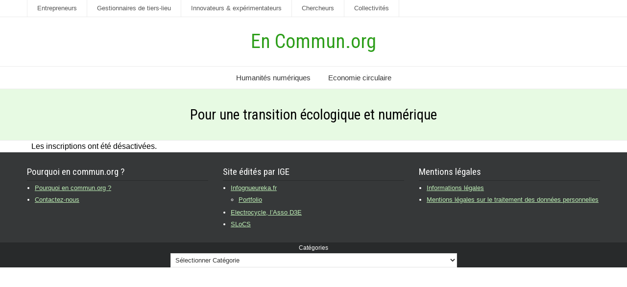

--- FILE ---
content_type: text/html; charset=UTF-8
request_url: http://encommun.org/wp-signup.php?new=entreprendre
body_size: 9938
content:
<!DOCTYPE html>
<!--[if IE 7]>
<html class="ie ie7" lang="fr-FR">
<![endif]-->
<!--[if IE 8]>
<html class="ie ie8" lang="fr-FR">
<![endif]-->
<!--[if !(IE 7) | !(IE 8)  ]><!-->
<html lang="fr-FR">
<!--<![endif]-->
<head>
  <meta charset="UTF-8" /> 
  <meta name="viewport" content="width=device-width" />  
  <link rel="pingback" href="http://encommun.org/xmlrpc.php">  
  <!--[if lt IE 9]>
	<script src="http://encommun.org/wp-content/themes/seasun/js/html5.js"></script>
	<![endif]-->
<title>En Commun.org &#8211; Pour une transition écologique et numérique</title>
<style type='text/css'></style><meta name='robots' content='max-image-preview:large, noindex, follow' />
	<style>img:is([sizes="auto" i], [sizes^="auto," i]) { contain-intrinsic-size: 3000px 1500px }</style>
	<link rel='dns-prefetch' href='//fonts.googleapis.com' />
<link rel="alternate" type="application/rss+xml" title="En Commun.org &raquo; Flux" href="https://encommun.org/feed/" />
<link rel="alternate" type="application/rss+xml" title="En Commun.org &raquo; Flux des commentaires" href="https://encommun.org/comments/feed/" />
<script type="text/javascript">
/* <![CDATA[ */
window._wpemojiSettings = {"baseUrl":"https:\/\/s.w.org\/images\/core\/emoji\/16.0.1\/72x72\/","ext":".png","svgUrl":"https:\/\/s.w.org\/images\/core\/emoji\/16.0.1\/svg\/","svgExt":".svg","source":{"concatemoji":"http:\/\/encommun.org\/wp-includes\/js\/wp-emoji-release.min.js?ver=6.8.3"}};
/*! This file is auto-generated */
!function(s,n){var o,i,e;function c(e){try{var t={supportTests:e,timestamp:(new Date).valueOf()};sessionStorage.setItem(o,JSON.stringify(t))}catch(e){}}function p(e,t,n){e.clearRect(0,0,e.canvas.width,e.canvas.height),e.fillText(t,0,0);var t=new Uint32Array(e.getImageData(0,0,e.canvas.width,e.canvas.height).data),a=(e.clearRect(0,0,e.canvas.width,e.canvas.height),e.fillText(n,0,0),new Uint32Array(e.getImageData(0,0,e.canvas.width,e.canvas.height).data));return t.every(function(e,t){return e===a[t]})}function u(e,t){e.clearRect(0,0,e.canvas.width,e.canvas.height),e.fillText(t,0,0);for(var n=e.getImageData(16,16,1,1),a=0;a<n.data.length;a++)if(0!==n.data[a])return!1;return!0}function f(e,t,n,a){switch(t){case"flag":return n(e,"\ud83c\udff3\ufe0f\u200d\u26a7\ufe0f","\ud83c\udff3\ufe0f\u200b\u26a7\ufe0f")?!1:!n(e,"\ud83c\udde8\ud83c\uddf6","\ud83c\udde8\u200b\ud83c\uddf6")&&!n(e,"\ud83c\udff4\udb40\udc67\udb40\udc62\udb40\udc65\udb40\udc6e\udb40\udc67\udb40\udc7f","\ud83c\udff4\u200b\udb40\udc67\u200b\udb40\udc62\u200b\udb40\udc65\u200b\udb40\udc6e\u200b\udb40\udc67\u200b\udb40\udc7f");case"emoji":return!a(e,"\ud83e\udedf")}return!1}function g(e,t,n,a){var r="undefined"!=typeof WorkerGlobalScope&&self instanceof WorkerGlobalScope?new OffscreenCanvas(300,150):s.createElement("canvas"),o=r.getContext("2d",{willReadFrequently:!0}),i=(o.textBaseline="top",o.font="600 32px Arial",{});return e.forEach(function(e){i[e]=t(o,e,n,a)}),i}function t(e){var t=s.createElement("script");t.src=e,t.defer=!0,s.head.appendChild(t)}"undefined"!=typeof Promise&&(o="wpEmojiSettingsSupports",i=["flag","emoji"],n.supports={everything:!0,everythingExceptFlag:!0},e=new Promise(function(e){s.addEventListener("DOMContentLoaded",e,{once:!0})}),new Promise(function(t){var n=function(){try{var e=JSON.parse(sessionStorage.getItem(o));if("object"==typeof e&&"number"==typeof e.timestamp&&(new Date).valueOf()<e.timestamp+604800&&"object"==typeof e.supportTests)return e.supportTests}catch(e){}return null}();if(!n){if("undefined"!=typeof Worker&&"undefined"!=typeof OffscreenCanvas&&"undefined"!=typeof URL&&URL.createObjectURL&&"undefined"!=typeof Blob)try{var e="postMessage("+g.toString()+"("+[JSON.stringify(i),f.toString(),p.toString(),u.toString()].join(",")+"));",a=new Blob([e],{type:"text/javascript"}),r=new Worker(URL.createObjectURL(a),{name:"wpTestEmojiSupports"});return void(r.onmessage=function(e){c(n=e.data),r.terminate(),t(n)})}catch(e){}c(n=g(i,f,p,u))}t(n)}).then(function(e){for(var t in e)n.supports[t]=e[t],n.supports.everything=n.supports.everything&&n.supports[t],"flag"!==t&&(n.supports.everythingExceptFlag=n.supports.everythingExceptFlag&&n.supports[t]);n.supports.everythingExceptFlag=n.supports.everythingExceptFlag&&!n.supports.flag,n.DOMReady=!1,n.readyCallback=function(){n.DOMReady=!0}}).then(function(){return e}).then(function(){var e;n.supports.everything||(n.readyCallback(),(e=n.source||{}).concatemoji?t(e.concatemoji):e.wpemoji&&e.twemoji&&(t(e.twemoji),t(e.wpemoji)))}))}((window,document),window._wpemojiSettings);
/* ]]> */
</script>
<style id='wp-emoji-styles-inline-css' type='text/css'>

	img.wp-smiley, img.emoji {
		display: inline !important;
		border: none !important;
		box-shadow: none !important;
		height: 1em !important;
		width: 1em !important;
		margin: 0 0.07em !important;
		vertical-align: -0.1em !important;
		background: none !important;
		padding: 0 !important;
	}
</style>
<link rel='stylesheet' id='wp-block-library-css' href='http://encommun.org/wp-includes/css/dist/block-library/style.min.css?ver=6.8.3' type='text/css' media='all' />
<style id='classic-theme-styles-inline-css' type='text/css'>
/*! This file is auto-generated */
.wp-block-button__link{color:#fff;background-color:#32373c;border-radius:9999px;box-shadow:none;text-decoration:none;padding:calc(.667em + 2px) calc(1.333em + 2px);font-size:1.125em}.wp-block-file__button{background:#32373c;color:#fff;text-decoration:none}
</style>
<style id='global-styles-inline-css' type='text/css'>
:root{--wp--preset--aspect-ratio--square: 1;--wp--preset--aspect-ratio--4-3: 4/3;--wp--preset--aspect-ratio--3-4: 3/4;--wp--preset--aspect-ratio--3-2: 3/2;--wp--preset--aspect-ratio--2-3: 2/3;--wp--preset--aspect-ratio--16-9: 16/9;--wp--preset--aspect-ratio--9-16: 9/16;--wp--preset--color--black: #000000;--wp--preset--color--cyan-bluish-gray: #abb8c3;--wp--preset--color--white: #ffffff;--wp--preset--color--pale-pink: #f78da7;--wp--preset--color--vivid-red: #cf2e2e;--wp--preset--color--luminous-vivid-orange: #ff6900;--wp--preset--color--luminous-vivid-amber: #fcb900;--wp--preset--color--light-green-cyan: #7bdcb5;--wp--preset--color--vivid-green-cyan: #00d084;--wp--preset--color--pale-cyan-blue: #8ed1fc;--wp--preset--color--vivid-cyan-blue: #0693e3;--wp--preset--color--vivid-purple: #9b51e0;--wp--preset--gradient--vivid-cyan-blue-to-vivid-purple: linear-gradient(135deg,rgba(6,147,227,1) 0%,rgb(155,81,224) 100%);--wp--preset--gradient--light-green-cyan-to-vivid-green-cyan: linear-gradient(135deg,rgb(122,220,180) 0%,rgb(0,208,130) 100%);--wp--preset--gradient--luminous-vivid-amber-to-luminous-vivid-orange: linear-gradient(135deg,rgba(252,185,0,1) 0%,rgba(255,105,0,1) 100%);--wp--preset--gradient--luminous-vivid-orange-to-vivid-red: linear-gradient(135deg,rgba(255,105,0,1) 0%,rgb(207,46,46) 100%);--wp--preset--gradient--very-light-gray-to-cyan-bluish-gray: linear-gradient(135deg,rgb(238,238,238) 0%,rgb(169,184,195) 100%);--wp--preset--gradient--cool-to-warm-spectrum: linear-gradient(135deg,rgb(74,234,220) 0%,rgb(151,120,209) 20%,rgb(207,42,186) 40%,rgb(238,44,130) 60%,rgb(251,105,98) 80%,rgb(254,248,76) 100%);--wp--preset--gradient--blush-light-purple: linear-gradient(135deg,rgb(255,206,236) 0%,rgb(152,150,240) 100%);--wp--preset--gradient--blush-bordeaux: linear-gradient(135deg,rgb(254,205,165) 0%,rgb(254,45,45) 50%,rgb(107,0,62) 100%);--wp--preset--gradient--luminous-dusk: linear-gradient(135deg,rgb(255,203,112) 0%,rgb(199,81,192) 50%,rgb(65,88,208) 100%);--wp--preset--gradient--pale-ocean: linear-gradient(135deg,rgb(255,245,203) 0%,rgb(182,227,212) 50%,rgb(51,167,181) 100%);--wp--preset--gradient--electric-grass: linear-gradient(135deg,rgb(202,248,128) 0%,rgb(113,206,126) 100%);--wp--preset--gradient--midnight: linear-gradient(135deg,rgb(2,3,129) 0%,rgb(40,116,252) 100%);--wp--preset--font-size--small: 13px;--wp--preset--font-size--medium: 20px;--wp--preset--font-size--large: 36px;--wp--preset--font-size--x-large: 42px;--wp--preset--spacing--20: 0.44rem;--wp--preset--spacing--30: 0.67rem;--wp--preset--spacing--40: 1rem;--wp--preset--spacing--50: 1.5rem;--wp--preset--spacing--60: 2.25rem;--wp--preset--spacing--70: 3.38rem;--wp--preset--spacing--80: 5.06rem;--wp--preset--shadow--natural: 6px 6px 9px rgba(0, 0, 0, 0.2);--wp--preset--shadow--deep: 12px 12px 50px rgba(0, 0, 0, 0.4);--wp--preset--shadow--sharp: 6px 6px 0px rgba(0, 0, 0, 0.2);--wp--preset--shadow--outlined: 6px 6px 0px -3px rgba(255, 255, 255, 1), 6px 6px rgba(0, 0, 0, 1);--wp--preset--shadow--crisp: 6px 6px 0px rgba(0, 0, 0, 1);}:where(.is-layout-flex){gap: 0.5em;}:where(.is-layout-grid){gap: 0.5em;}body .is-layout-flex{display: flex;}.is-layout-flex{flex-wrap: wrap;align-items: center;}.is-layout-flex > :is(*, div){margin: 0;}body .is-layout-grid{display: grid;}.is-layout-grid > :is(*, div){margin: 0;}:where(.wp-block-columns.is-layout-flex){gap: 2em;}:where(.wp-block-columns.is-layout-grid){gap: 2em;}:where(.wp-block-post-template.is-layout-flex){gap: 1.25em;}:where(.wp-block-post-template.is-layout-grid){gap: 1.25em;}.has-black-color{color: var(--wp--preset--color--black) !important;}.has-cyan-bluish-gray-color{color: var(--wp--preset--color--cyan-bluish-gray) !important;}.has-white-color{color: var(--wp--preset--color--white) !important;}.has-pale-pink-color{color: var(--wp--preset--color--pale-pink) !important;}.has-vivid-red-color{color: var(--wp--preset--color--vivid-red) !important;}.has-luminous-vivid-orange-color{color: var(--wp--preset--color--luminous-vivid-orange) !important;}.has-luminous-vivid-amber-color{color: var(--wp--preset--color--luminous-vivid-amber) !important;}.has-light-green-cyan-color{color: var(--wp--preset--color--light-green-cyan) !important;}.has-vivid-green-cyan-color{color: var(--wp--preset--color--vivid-green-cyan) !important;}.has-pale-cyan-blue-color{color: var(--wp--preset--color--pale-cyan-blue) !important;}.has-vivid-cyan-blue-color{color: var(--wp--preset--color--vivid-cyan-blue) !important;}.has-vivid-purple-color{color: var(--wp--preset--color--vivid-purple) !important;}.has-black-background-color{background-color: var(--wp--preset--color--black) !important;}.has-cyan-bluish-gray-background-color{background-color: var(--wp--preset--color--cyan-bluish-gray) !important;}.has-white-background-color{background-color: var(--wp--preset--color--white) !important;}.has-pale-pink-background-color{background-color: var(--wp--preset--color--pale-pink) !important;}.has-vivid-red-background-color{background-color: var(--wp--preset--color--vivid-red) !important;}.has-luminous-vivid-orange-background-color{background-color: var(--wp--preset--color--luminous-vivid-orange) !important;}.has-luminous-vivid-amber-background-color{background-color: var(--wp--preset--color--luminous-vivid-amber) !important;}.has-light-green-cyan-background-color{background-color: var(--wp--preset--color--light-green-cyan) !important;}.has-vivid-green-cyan-background-color{background-color: var(--wp--preset--color--vivid-green-cyan) !important;}.has-pale-cyan-blue-background-color{background-color: var(--wp--preset--color--pale-cyan-blue) !important;}.has-vivid-cyan-blue-background-color{background-color: var(--wp--preset--color--vivid-cyan-blue) !important;}.has-vivid-purple-background-color{background-color: var(--wp--preset--color--vivid-purple) !important;}.has-black-border-color{border-color: var(--wp--preset--color--black) !important;}.has-cyan-bluish-gray-border-color{border-color: var(--wp--preset--color--cyan-bluish-gray) !important;}.has-white-border-color{border-color: var(--wp--preset--color--white) !important;}.has-pale-pink-border-color{border-color: var(--wp--preset--color--pale-pink) !important;}.has-vivid-red-border-color{border-color: var(--wp--preset--color--vivid-red) !important;}.has-luminous-vivid-orange-border-color{border-color: var(--wp--preset--color--luminous-vivid-orange) !important;}.has-luminous-vivid-amber-border-color{border-color: var(--wp--preset--color--luminous-vivid-amber) !important;}.has-light-green-cyan-border-color{border-color: var(--wp--preset--color--light-green-cyan) !important;}.has-vivid-green-cyan-border-color{border-color: var(--wp--preset--color--vivid-green-cyan) !important;}.has-pale-cyan-blue-border-color{border-color: var(--wp--preset--color--pale-cyan-blue) !important;}.has-vivid-cyan-blue-border-color{border-color: var(--wp--preset--color--vivid-cyan-blue) !important;}.has-vivid-purple-border-color{border-color: var(--wp--preset--color--vivid-purple) !important;}.has-vivid-cyan-blue-to-vivid-purple-gradient-background{background: var(--wp--preset--gradient--vivid-cyan-blue-to-vivid-purple) !important;}.has-light-green-cyan-to-vivid-green-cyan-gradient-background{background: var(--wp--preset--gradient--light-green-cyan-to-vivid-green-cyan) !important;}.has-luminous-vivid-amber-to-luminous-vivid-orange-gradient-background{background: var(--wp--preset--gradient--luminous-vivid-amber-to-luminous-vivid-orange) !important;}.has-luminous-vivid-orange-to-vivid-red-gradient-background{background: var(--wp--preset--gradient--luminous-vivid-orange-to-vivid-red) !important;}.has-very-light-gray-to-cyan-bluish-gray-gradient-background{background: var(--wp--preset--gradient--very-light-gray-to-cyan-bluish-gray) !important;}.has-cool-to-warm-spectrum-gradient-background{background: var(--wp--preset--gradient--cool-to-warm-spectrum) !important;}.has-blush-light-purple-gradient-background{background: var(--wp--preset--gradient--blush-light-purple) !important;}.has-blush-bordeaux-gradient-background{background: var(--wp--preset--gradient--blush-bordeaux) !important;}.has-luminous-dusk-gradient-background{background: var(--wp--preset--gradient--luminous-dusk) !important;}.has-pale-ocean-gradient-background{background: var(--wp--preset--gradient--pale-ocean) !important;}.has-electric-grass-gradient-background{background: var(--wp--preset--gradient--electric-grass) !important;}.has-midnight-gradient-background{background: var(--wp--preset--gradient--midnight) !important;}.has-small-font-size{font-size: var(--wp--preset--font-size--small) !important;}.has-medium-font-size{font-size: var(--wp--preset--font-size--medium) !important;}.has-large-font-size{font-size: var(--wp--preset--font-size--large) !important;}.has-x-large-font-size{font-size: var(--wp--preset--font-size--x-large) !important;}
:where(.wp-block-post-template.is-layout-flex){gap: 1.25em;}:where(.wp-block-post-template.is-layout-grid){gap: 1.25em;}
:where(.wp-block-columns.is-layout-flex){gap: 2em;}:where(.wp-block-columns.is-layout-grid){gap: 2em;}
:root :where(.wp-block-pullquote){font-size: 1.5em;line-height: 1.6;}
</style>
<link rel='stylesheet' id='contact-form-7-css' href='http://encommun.org/wp-content/plugins/contact-form-7/includes/css/styles.css?ver=6.1.1' type='text/css' media='all' />
<link rel='stylesheet' id='woocommerce-layout-css' href='http://encommun.org/wp-content/plugins/woocommerce/assets/css/woocommerce-layout.css?ver=10.1.3' type='text/css' media='all' />
<link rel='stylesheet' id='woocommerce-smallscreen-css' href='http://encommun.org/wp-content/plugins/woocommerce/assets/css/woocommerce-smallscreen.css?ver=10.1.3' type='text/css' media='only screen and (max-width: 768px)' />
<link rel='stylesheet' id='woocommerce-general-css' href='http://encommun.org/wp-content/plugins/woocommerce/assets/css/woocommerce.css?ver=10.1.3' type='text/css' media='all' />
<style id='woocommerce-inline-inline-css' type='text/css'>
.woocommerce form .form-row .required { visibility: visible; }
</style>
<link rel='stylesheet' id='brands-styles-css' href='http://encommun.org/wp-content/plugins/woocommerce/assets/css/brands.css?ver=10.1.3' type='text/css' media='all' />
<link rel='stylesheet' id='seasun-style-green-css' href='http://encommun.org/wp-content/themes/seasun/css/green.css?ver=6.8.3' type='text/css' media='all' />
<link rel='stylesheet' id='seasun-style-css' href='http://encommun.org/wp-content/themes/seasun/style.css?ver=6.8.3' type='text/css' media='all' />
<link rel='stylesheet' id='seasun-google-font-default-css' href='//fonts.googleapis.com/css?family=Roboto+Condensed&#038;subset=latin%2Clatin-ext&#038;ver=6.8.3' type='text/css' media='all' />
<link rel='stylesheet' id='seasun-woocommerce-custom-css' href='http://encommun.org/wp-content/themes/seasun/css/woocommerce-custom.css?ver=6.8.3' type='text/css' media='all' />
<script type="text/javascript" src="http://encommun.org/wp-includes/js/jquery/jquery.min.js?ver=3.7.1" id="jquery-core-js"></script>
<script type="text/javascript" src="http://encommun.org/wp-includes/js/jquery/jquery-migrate.min.js?ver=3.4.1" id="jquery-migrate-js"></script>
<script type="text/javascript" src="http://encommun.org/wp-content/plugins/woocommerce/assets/js/jquery-blockui/jquery.blockUI.min.js?ver=2.7.0-wc.10.1.3" id="jquery-blockui-js" defer="defer" data-wp-strategy="defer"></script>
<script type="text/javascript" id="wc-add-to-cart-js-extra">
/* <![CDATA[ */
var wc_add_to_cart_params = {"ajax_url":"\/wp-admin\/admin-ajax.php","wc_ajax_url":"\/?wc-ajax=%%endpoint%%","i18n_view_cart":"Voir le panier","cart_url":"https:\/\/encommun.org\/panier\/","is_cart":"","cart_redirect_after_add":"no"};
/* ]]> */
</script>
<script type="text/javascript" src="http://encommun.org/wp-content/plugins/woocommerce/assets/js/frontend/add-to-cart.min.js?ver=10.1.3" id="wc-add-to-cart-js" defer="defer" data-wp-strategy="defer"></script>
<script type="text/javascript" src="http://encommun.org/wp-content/plugins/woocommerce/assets/js/js-cookie/js.cookie.min.js?ver=2.1.4-wc.10.1.3" id="js-cookie-js" defer="defer" data-wp-strategy="defer"></script>
<script type="text/javascript" id="woocommerce-js-extra">
/* <![CDATA[ */
var woocommerce_params = {"ajax_url":"\/wp-admin\/admin-ajax.php","wc_ajax_url":"\/?wc-ajax=%%endpoint%%","i18n_password_show":"Afficher le mot de passe","i18n_password_hide":"Masquer le mot de passe"};
/* ]]> */
</script>
<script type="text/javascript" src="http://encommun.org/wp-content/plugins/woocommerce/assets/js/frontend/woocommerce.min.js?ver=10.1.3" id="woocommerce-js" defer="defer" data-wp-strategy="defer"></script>
<link rel="https://api.w.org/" href="https://encommun.org/wp-json/" /><link rel="EditURI" type="application/rsd+xml" title="RSD" href="https://encommun.org/xmlrpc.php?rsd" />
<meta name="generator" content="WordPress 6.8.3" />
<meta name="generator" content="WooCommerce 10.1.3" />
	<noscript><style>.woocommerce-product-gallery{ opacity: 1 !important; }</style></noscript>
		<style type="text/css">
		.mu_register { width: 90%; margin: 0 auto; }
		.mu_register form { margin-top: 2em; }
		.mu_register fieldset,
			.mu_register legend { margin: 0; padding: 0; border: none; }
		.mu_register .error { padding: 10px; color: #333; background: #ffebe8; border: 1px solid #c00; }
		.mu_register input[type="submit"],
			.mu_register #blog_title,
			.mu_register #user_email,
			.mu_register #blogname,
			.mu_register #user_name { width: 100%; font-size: 24px; margin: 5px 0; box-sizing: border-box; }
		.mu_register #site-language { display: block; }
		.mu_register .prefix_address,
			.mu_register .suffix_address { font-size: 18px; display: inline-block; direction: ltr; }
		.mu_register label,
			.mu_register legend,
			.mu_register .label-heading { font-weight: 600; font-size: 15px; display: block; margin: 10px 0; }
		.mu_register legend + p,
			.mu_register input + p { margin-top: 0; }
		.mu_register label.checkbox { display: inline; }
		.mu_register .mu_alert { font-weight: 600; padding: 10px; color: #333; background: #ffffe0; border: 1px solid #e6db55; }
		.mu_register .mu_alert a { color: inherit; text-decoration: underline; }
		.mu_register .signup-options .wp-signup-radio-button { display: block; }
		.mu_register .privacy-intro .wp-signup-radio-button { margin-right: 0.5em; }
		.rtl .mu_register .wp-signup-blogname { direction: ltr; text-align: right; }
	</style>
	   
</head>
 
<body class="home blog wp-theme-seasun theme-seasun woocommerce-no-js" id="wrapper"> 
<header id="wrapper-header">
  <div class="top-navigation-wrapper">
    <div class="top-navigation">
<div class="menu-parcours-utilisateurs-container"><ul id="top-nav" class="menu"><li id="menu-item-31" class="menu-item menu-item-type-taxonomy menu-item-object-category menu-item-has-children menu-item-31"><a href="https://encommun.org/category/entrepreneurs/">Entrepreneurs</a>
<ul class="sub-menu">
	<li id="menu-item-67" class="menu-item menu-item-type-taxonomy menu-item-object-post_tag menu-item-has-children first-menu-item menu-item-67"><a href="https://encommun.org/tag/entrepreneuriat/">entrepreneuriat</a>
	<ul class="sub-menu">
		<li id="menu-item-34" class="menu-item menu-item-type-taxonomy menu-item-object-post_tag first-menu-item menu-item-34"><a href="https://encommun.org/tag/conseil-en-strategie-et-organisation/">conseil en stratégie et organisation</a></li>
		<li id="menu-item-84" class="menu-item menu-item-type-taxonomy menu-item-object-category menu-item-has-children menu-item-84"><a href="https://encommun.org/category/culture-numerique-informationnelle/droit-et-numerique/">droit et numérique</a>
		<ul class="sub-menu">
			<li id="menu-item-88" class="menu-item menu-item-type-taxonomy menu-item-object-post_tag first-menu-item menu-item-88"><a href="https://encommun.org/tag/donnees-personnelles/">données personnelles</a></li>
		</ul>
</li>
		<li id="menu-item-33" class="menu-item menu-item-type-taxonomy menu-item-object-post_tag menu-item-33"><a href="https://encommun.org/tag/information-literacy/">compétences informationnelles</a></li>
		<li id="menu-item-38" class="menu-item menu-item-type-taxonomy menu-item-object-post_tag menu-item-has-children menu-item-38"><a href="https://encommun.org/tag/infobesite/">infobésité</a>
		<ul class="sub-menu">
			<li id="menu-item-40" class="menu-item menu-item-type-taxonomy menu-item-object-post_tag menu-item-has-children first-menu-item menu-item-40"><a href="https://encommun.org/tag/maitrise-de-linformation-2/">maîtrise de l&rsquo;information</a>
			<ul class="sub-menu">
				<li id="menu-item-35" class="menu-item menu-item-type-taxonomy menu-item-object-post_tag first-menu-item menu-item-35"><a href="https://encommun.org/tag/donnees-personnelles/">données personnelles</a></li>
			</ul>
</li>
			<li id="menu-item-36" class="menu-item menu-item-type-taxonomy menu-item-object-post_tag last-menu-item menu-item-36"><a href="https://encommun.org/tag/emails/">emails</a></li>
		</ul>
</li>
		<li id="menu-item-42" class="menu-item menu-item-type-taxonomy menu-item-object-category menu-item-has-children last-menu-item menu-item-42"><a href="https://encommun.org/category/entrepreneurs/financier-alternatif/">finance alternative</a>
		<ul class="sub-menu">
			<li id="menu-item-43" class="menu-item menu-item-type-taxonomy menu-item-object-post_tag first-menu-item menu-item-43"><a href="https://encommun.org/tag/financement-alternatif/">financement alternatif</a></li>
			<li id="menu-item-44" class="menu-item menu-item-type-taxonomy menu-item-object-post_tag menu-item-44"><a href="https://encommun.org/tag/gratuite/">gratuité</a></li>
			<li id="menu-item-45" class="menu-item menu-item-type-taxonomy menu-item-object-post_tag last-menu-item menu-item-45"><a href="https://encommun.org/tag/mlc/">monnaie locale complémentaire</a></li>
		</ul>
</li>
	</ul>
</li>
	<li id="menu-item-86" class="menu-item menu-item-type-taxonomy menu-item-object-post_tag menu-item-86"><a href="https://encommun.org/tag/hebergement/">hébergement de données</a></li>
	<li id="menu-item-32" class="menu-item menu-item-type-taxonomy menu-item-object-post_tag menu-item-has-children menu-item-32"><a href="https://encommun.org/tag/accompagnement-au-changement/">accompagnement au changement</a>
	<ul class="sub-menu">
		<li id="menu-item-77" class="menu-item menu-item-type-taxonomy menu-item-object-category menu-item-has-children first-menu-item menu-item-77"><a href="https://encommun.org/category/entrepreneurs/accompagnement-au-changement-et-transition/">mise en place d&rsquo;écosystèmes</a>
		<ul class="sub-menu">
			<li id="menu-item-76" class="menu-item menu-item-type-taxonomy menu-item-object-post_tag first-menu-item menu-item-76"><a href="https://encommun.org/tag/electrocycle/">Electrocycle</a></li>
			<li id="menu-item-78" class="menu-item menu-item-type-taxonomy menu-item-object-category menu-item-78"><a href="https://encommun.org/category/innovateur-experimentateur/experimentations/rd/collectif-en-agriculture-urbaine/">Agrégation d&rsquo;acteurs en agriculture urbaine</a></li>
			<li id="menu-item-69" class="menu-item menu-item-type-taxonomy menu-item-object-post_tag last-menu-item menu-item-69"><a href="https://encommun.org/tag/zebu/">ZéBU</a></li>
		</ul>
</li>
		<li id="menu-item-39" class="menu-item menu-item-type-taxonomy menu-item-object-post_tag menu-item-has-children last-menu-item menu-item-39"><a href="https://encommun.org/tag/informatique-responsable/">informatique responsable</a>
		<ul class="sub-menu">
			<li id="menu-item-37" class="menu-item menu-item-type-taxonomy menu-item-object-post_tag first-menu-item menu-item-37"><a href="https://encommun.org/tag/hebergement/">hébergement de données</a></li>
			<li id="menu-item-41" class="menu-item menu-item-type-taxonomy menu-item-object-post_tag last-menu-item menu-item-41"><a href="https://encommun.org/tag/securite-informatique/">sécurité informatique</a></li>
		</ul>
</li>
	</ul>
</li>
	<li id="menu-item-79" class="menu-item menu-item-type-taxonomy menu-item-object-post_tag last-menu-item menu-item-79"><a href="https://encommun.org/tag/innovation-ouverte/">innovation ouverte</a></li>
</ul>
</li>
<li id="menu-item-85" class="menu-item menu-item-type-taxonomy menu-item-object-category menu-item-has-children menu-item-85"><a href="https://encommun.org/category/gestionnaires-de-tiers-lieu-et-lieux-de-coworking/">Gestionnaires de tiers-lieu</a>
<ul class="sub-menu">
	<li id="menu-item-30" class="menu-item menu-item-type-taxonomy menu-item-object-post_tag menu-item-has-children first-menu-item menu-item-30"><a href="https://encommun.org/tag/atelier-dintelligence-collective/">atelier d&rsquo;intelligence collective</a>
	<ul class="sub-menu">
		<li id="menu-item-73" class="menu-item menu-item-type-taxonomy menu-item-object-post_tag first-menu-item menu-item-73"><a href="https://encommun.org/tag/rockette-libre/">Rockette Libre</a></li>
		<li id="menu-item-68" class="menu-item menu-item-type-taxonomy menu-item-object-post_tag last-menu-item menu-item-68"><a href="https://encommun.org/tag/wikidata/">Wikidata</a></li>
	</ul>
</li>
	<li id="menu-item-28" class="menu-item menu-item-type-taxonomy menu-item-object-post_tag menu-item-has-children menu-item-28"><a href="https://encommun.org/tag/tiers-lieu/">tiers-lieu</a>
	<ul class="sub-menu">
		<li id="menu-item-74" class="menu-item menu-item-type-taxonomy menu-item-object-post_tag first-menu-item menu-item-74"><a href="https://encommun.org/tag/mozinor/">Mozinor</a></li>
		<li id="menu-item-72" class="menu-item menu-item-type-taxonomy menu-item-object-post_tag menu-item-72"><a href="https://encommun.org/tag/ressourcerie-de-la-petite-rockette/">ressourcerie de la Petite Rockette</a></li>
		<li id="menu-item-70" class="menu-item menu-item-type-taxonomy menu-item-object-post_tag menu-item-70"><a href="https://encommun.org/tag/nnexe/">@nnexe</a></li>
		<li id="menu-item-75" class="menu-item menu-item-type-taxonomy menu-item-object-post_tag menu-item-75"><a href="https://encommun.org/tag/antanak/">Antanak</a></li>
		<li id="menu-item-71" class="menu-item menu-item-type-taxonomy menu-item-object-post_tag last-menu-item menu-item-71"><a href="https://encommun.org/tag/leslie-road/">Leslie Road</a></li>
	</ul>
</li>
	<li id="menu-item-27" class="menu-item menu-item-type-taxonomy menu-item-object-post_tag menu-item-has-children menu-item-27"><a href="https://encommun.org/tag/communaute/">communauté</a>
	<ul class="sub-menu">
		<li id="menu-item-87" class="menu-item menu-item-type-taxonomy menu-item-object-category first-menu-item menu-item-87"><a href="https://encommun.org/category/innovateur-experimentateur/experimentations/rd/collectif-en-agriculture-urbaine/">Collectif d&rsquo;acteurs en agriculture urbaine</a></li>
		<li id="menu-item-65" class="menu-item menu-item-type-taxonomy menu-item-object-category last-menu-item menu-item-65"><a href="https://encommun.org/category/innovateur-experimentateur/experimentations/rd/initiative-aec/">initiative AEC</a></li>
	</ul>
</li>
	<li id="menu-item-29" class="menu-item menu-item-type-taxonomy menu-item-object-post_tag menu-item-29"><a href="https://encommun.org/tag/transition/">transition</a></li>
	<li id="menu-item-66" class="menu-item menu-item-type-taxonomy menu-item-object-category last-menu-item menu-item-66"><a href="https://encommun.org/category/evenements/">Evénements</a></li>
</ul>
</li>
<li id="menu-item-60" class="menu-item menu-item-type-taxonomy menu-item-object-category menu-item-has-children menu-item-60"><a href="https://encommun.org/category/innovateur-experimentateur/">Innovateurs &amp; expérimentateurs</a>
<ul class="sub-menu">
	<li id="menu-item-3345" class="menu-item menu-item-type-taxonomy menu-item-object-post_tag first-menu-item menu-item-3345"><a href="https://encommun.org/tag/repairathon/">repairathon</a></li>
	<li id="menu-item-61" class="menu-item menu-item-type-taxonomy menu-item-object-post_tag menu-item-has-children menu-item-61"><a href="https://encommun.org/tag/culture-libre/">culture libre</a>
	<ul class="sub-menu">
		<li id="menu-item-80" class="menu-item menu-item-type-taxonomy menu-item-object-post_tag first-menu-item menu-item-80"><a href="https://encommun.org/tag/logiciel-libre/">logiciel libre</a></li>
		<li id="menu-item-62" class="menu-item menu-item-type-taxonomy menu-item-object-post_tag menu-item-62"><a href="https://encommun.org/tag/open-data/">open-data</a></li>
		<li id="menu-item-63" class="menu-item menu-item-type-taxonomy menu-item-object-post_tag menu-item-63"><a href="https://encommun.org/tag/open-source/">open-source</a></li>
		<li id="menu-item-81" class="menu-item menu-item-type-taxonomy menu-item-object-post_tag menu-item-81"><a href="https://encommun.org/tag/wikidata/">Wikidata</a></li>
		<li id="menu-item-82" class="menu-item menu-item-type-taxonomy menu-item-object-post_tag menu-item-82"><a href="https://encommun.org/tag/innovation-ouverte/">innovation ouverte</a></li>
		<li id="menu-item-52" class="menu-item menu-item-type-taxonomy menu-item-object-post_tag menu-item-52"><a href="https://encommun.org/tag/education-populaire/">éducation populaire</a></li>
		<li id="menu-item-56" class="menu-item menu-item-type-taxonomy menu-item-object-post_tag last-menu-item menu-item-56"><a href="https://encommun.org/tag/gratuite/">gratuité</a></li>
	</ul>
</li>
	<li id="menu-item-3347" class="menu-item menu-item-type-taxonomy menu-item-object-post_tag menu-item-3347"><a href="https://encommun.org/tag/electrocycle/">Electrocycle</a></li>
	<li id="menu-item-64" class="menu-item menu-item-type-taxonomy menu-item-object-category last-menu-item menu-item-64"><a href="https://encommun.org/category/innovateur-experimentateur/experimentations/rd/collectif-en-agriculture-urbaine/">agrégation d&rsquo;acteurs en agriculture urbaine</a></li>
</ul>
</li>
<li id="menu-item-3276" class="menu-item menu-item-type-taxonomy menu-item-object-category menu-item-has-children menu-item-3276"><a href="https://encommun.org/category/chercheurs-en-science-sociale/">Chercheurs</a>
<ul class="sub-menu">
	<li id="menu-item-3277" class="menu-item menu-item-type-taxonomy menu-item-object-post_tag first-menu-item menu-item-3277"><a href="https://encommun.org/tag/agriculture-urbaine/">agriculture urbaine</a></li>
	<li id="menu-item-3278" class="menu-item menu-item-type-taxonomy menu-item-object-post_tag menu-item-3278"><a href="https://encommun.org/tag/atelier-dintelligence-collective/">atelier d&rsquo;intelligence collective</a></li>
	<li id="menu-item-3279" class="menu-item menu-item-type-taxonomy menu-item-object-post_tag menu-item-3279"><a href="https://encommun.org/tag/bien-commun/">bien commun</a></li>
	<li id="menu-item-3280" class="menu-item menu-item-type-taxonomy menu-item-object-post_tag menu-item-3280"><a href="https://encommun.org/tag/circuit-court/">circuit court</a></li>
	<li id="menu-item-3281" class="menu-item menu-item-type-taxonomy menu-item-object-post_tag menu-item-3281"><a href="https://encommun.org/tag/communaute/">communauté</a></li>
	<li id="menu-item-3348" class="menu-item menu-item-type-taxonomy menu-item-object-post_tag menu-item-3348"><a href="https://encommun.org/tag/electrocycle/">Electrocycle</a></li>
	<li id="menu-item-3283" class="menu-item menu-item-type-taxonomy menu-item-object-post_tag menu-item-has-children menu-item-3283"><a href="https://encommun.org/tag/entrepreneuriat/">entrepreneuriat</a>
	<ul class="sub-menu">
		<li id="menu-item-3284" class="menu-item menu-item-type-taxonomy menu-item-object-post_tag first-menu-item menu-item-3284"><a href="https://encommun.org/tag/ess-economie-sociale-et-solidaire/">ESS (économie sociale et solidaire)</a></li>
		<li id="menu-item-3344" class="menu-item menu-item-type-taxonomy menu-item-object-post_tag last-menu-item menu-item-3344"><a href="https://encommun.org/tag/repairathon/">repairathon</a></li>
	</ul>
</li>
	<li id="menu-item-3285" class="menu-item menu-item-type-taxonomy menu-item-object-post_tag menu-item-3285"><a href="https://encommun.org/tag/financement-alternatif/">financement alternatif</a></li>
	<li id="menu-item-3287" class="menu-item menu-item-type-taxonomy menu-item-object-post_tag menu-item-3287"><a href="https://encommun.org/tag/informatique-responsable/">informatique responsable</a></li>
	<li id="menu-item-3288" class="menu-item menu-item-type-taxonomy menu-item-object-post_tag menu-item-3288"><a href="https://encommun.org/tag/innovation-ouverte/">innovation ouverte</a></li>
	<li id="menu-item-3289" class="menu-item menu-item-type-taxonomy menu-item-object-post_tag last-menu-item menu-item-3289"><a href="https://encommun.org/tag/tiers-lieu/">tiers-lieu</a></li>
</ul>
</li>
<li id="menu-item-3313" class="menu-item menu-item-type-taxonomy menu-item-object-category menu-item-3313"><a href="https://encommun.org/category/collectivites/">Collectivités</a></li>
</ul></div> 
    </div>
  </div>
  
  <div class="header-content-wrapper">
    <div class="header-content">
      <div class="title-box">
        <p class="site-title"><a href="https://encommun.org/">En Commun.org</a></p>
      </div>
    </div>
  </div>
  <div class="menu-panel-wrapper">
    <div class="menu-panel">
<div class="menu-transition-numerique-et-ecologique-container"><ul id="main-nav" class="menu"><li id="menu-item-8" class="menu-item menu-item-type-taxonomy menu-item-object-category menu-item-has-children menu-item-8"><a href="https://encommun.org/category/culture-numerique-informationnelle/">Humanités numériques</a>
<ul class="sub-menu">
	<li id="menu-item-10" class="menu-item menu-item-type-taxonomy menu-item-object-category menu-item-has-children first-menu-item menu-item-10"><a href="https://encommun.org/category/culture-numerique-informationnelle/gouvernance-de-linformation-2/">Gouvernance de l&rsquo;information</a>
	<ul class="sub-menu">
		<li id="menu-item-18" class="menu-item menu-item-type-taxonomy menu-item-object-post_tag first-menu-item menu-item-18"><a href="https://encommun.org/tag/information-literacy/">compétences informationnelles</a></li>
		<li id="menu-item-26" class="menu-item menu-item-type-taxonomy menu-item-object-post_tag menu-item-26"><a href="https://encommun.org/tag/securite-informatique/">sécurité informatique</a></li>
		<li id="menu-item-15" class="menu-item menu-item-type-taxonomy menu-item-object-post_tag menu-item-15"><a href="https://encommun.org/tag/hebergement/">hébergement de données</a></li>
		<li id="menu-item-16" class="menu-item menu-item-type-taxonomy menu-item-object-post_tag menu-item-16"><a href="https://encommun.org/tag/big-data/">big data</a></li>
		<li id="menu-item-22" class="menu-item menu-item-type-taxonomy menu-item-object-post_tag menu-item-22"><a href="https://encommun.org/tag/archiver/">archiver</a></li>
		<li id="menu-item-19" class="menu-item menu-item-type-taxonomy menu-item-object-post_tag menu-item-has-children last-menu-item menu-item-19"><a href="https://encommun.org/tag/donnees-personnelles/">données personnelles</a>
		<ul class="sub-menu">
			<li id="menu-item-21" class="menu-item menu-item-type-taxonomy menu-item-object-post_tag first-menu-item menu-item-21"><a href="https://encommun.org/tag/vie-privee/">vie privée</a></li>
		</ul>
</li>
	</ul>
</li>
	<li id="menu-item-25" class="menu-item menu-item-type-taxonomy menu-item-object-category menu-item-25"><a href="https://encommun.org/category/culture-numerique-informationnelle/droit-et-numerique/">Droit et numérique</a></li>
	<li id="menu-item-11" class="menu-item menu-item-type-taxonomy menu-item-object-category menu-item-has-children last-menu-item menu-item-11"><a href="https://encommun.org/category/culture-numerique-informationnelle/outils-open-source/">Outils open-source</a>
	<ul class="sub-menu">
		<li id="menu-item-20" class="menu-item menu-item-type-taxonomy menu-item-object-post_tag first-menu-item menu-item-20"><a href="https://encommun.org/tag/logiciel-libre/">logiciel libre</a></li>
	</ul>
</li>
</ul>
</li>
<li id="menu-item-3333" class="menu-item menu-item-type-taxonomy menu-item-object-category menu-item-has-children menu-item-3333"><a href="https://encommun.org/category/economie-circulaire/">Economie circulaire</a>
<ul class="sub-menu">
	<li id="menu-item-3244" class="menu-item menu-item-type-taxonomy menu-item-object-category first-menu-item menu-item-3244"><a href="https://encommun.org/category/innovateur-experimentateur/solutions-innovantes/">Solutions innovantes</a></li>
	<li id="menu-item-3592" class="menu-item menu-item-type-custom menu-item-object-custom menu-item-3592"><a href="https://electrocycle.co">Association Electrocycle</a></li>
	<li id="menu-item-3556" class="menu-item menu-item-type-post_type menu-item-object-page last-menu-item menu-item-3556"><a href="https://encommun.org/portfolio/">Portfolio</a></li>
</ul>
</li>
</ul></div>    </div>
  </div>

  
  <div class="header-description-wrapper">
    <div class="header-description">
      <h1>Pour une transition écologique et numérique</h1>
    </div>
  </div>
</header> <!-- end of wrapper-header --><div id="signup-content" class="widecolumn">
<div class="mu_register wp-signup-container" role="main">
Les inscriptions ont été désactivées.</div>
</div>

<footer id="wrapper-footer">
  <div id="footer">
    <div class="footer-widget-area footer-widget-area-1">
<div id="nav_menu-8" class="footer-widget widget_nav_menu"><p class="footer-headline">Pourquoi en commun.org ?</p><div class="menu-pourquoi-container"><ul id="menu-pourquoi" class="menu"><li id="menu-item-3230" class="menu-item menu-item-type-post_type menu-item-object-page menu-item-3230"><a href="https://encommun.org/pourquoi-en-commun-org/">Pourquoi en commun.org ?</a></li>
<li id="menu-item-3895" class="menu-item menu-item-type-post_type menu-item-object-page menu-item-3895"><a href="https://encommun.org/pour-contacter-ige/">Contactez-nous</a></li>
</ul></div></div>    </div>    
    <div class="footer-widget-area footer-widget-area-2">
<div id="nav_menu-2" class="footer-widget widget_nav_menu"><p class="footer-headline">Site édités par IGE</p><div class="menu-autres-sites-produits-par-ige-container"><ul id="menu-autres-sites-produits-par-ige" class="menu"><li id="menu-item-12" class="menu-item menu-item-type-custom menu-item-object-custom menu-item-has-children menu-item-12"><a href="https://infognueureka.fr">Infognueureka.fr</a>
<ul class="sub-menu">
	<li id="menu-item-3555" class="menu-item menu-item-type-post_type menu-item-object-page first-menu-item menu-item-3555"><a href="https://encommun.org/portfolio/">Portfolio</a></li>
</ul>
</li>
<li id="menu-item-3237" class="menu-item menu-item-type-custom menu-item-object-custom menu-item-3237"><a href="https://electrocycle.co">Electrocycle, l&rsquo;Asso D3E</a></li>
<li id="menu-item-3896" class="menu-item menu-item-type-custom menu-item-object-custom menu-item-3896"><a href="https://slocs.electrocycle.co">SLoCS</a></li>
</ul></div></div>    </div>   
    <div class="footer-widget-area footer-widget-area-3">
<div id="nav_menu-5" class="footer-widget widget_nav_menu"><p class="footer-headline">Mentions légales</p><div class="menu-informations-legales-container"><ul id="menu-informations-legales" class="menu"><li id="menu-item-3328" class="menu-item menu-item-type-post_type menu-item-object-page menu-item-3328"><a href="https://encommun.org/informations-legales/">Informations légales</a></li>
<li id="menu-item-3329" class="menu-item menu-item-type-post_type menu-item-object-page menu-item-3329"><a href="https://encommun.org/mentions-legales-sur-le-traitement-des-donnees-personnelles/">Mentions légales sur le traitement des données personnelles</a></li>
</ul></div></div>    </div>
  </div>
 
<div class="footer-signature"><div class="footer-signature-content"><div class="wp-block-categories-dropdown wp-block-categories"><label class="wp-block-categories__label" for="wp-block-categories-1">Catégories</label><select  name='category_name' id='wp-block-categories-1' class='postform'>
	<option value='-1'>Sélectionner Catégorie</option>
	<option class="level-0" value="accompagnement-de-projets">Accompagnement de projets</option>
	<option class="level-0" value="collectif-en-agriculture-urbaine">Agrégation d&rsquo;acteurs en agriculture urbaine</option>
	<option class="level-0" value="ateliers-sur-mesure">Ateliers sur mesure</option>
	<option class="level-0" value="audit-projets">Audit &amp; recommandations</option>
	<option class="level-0" value="chercheurs-en-science-sociale">Chercheurs en science sociale</option>
	<option class="level-0" value="collectivites">Collectivités</option>
	<option class="level-0" value="creations-varies">Créations variés</option>
	<option class="level-0" value="culture-numerique-informationnelle">Culture numérique &amp; informationnelle</option>
	<option class="level-0" value="droit-et-numerique">Droit et numérique</option>
	<option class="level-0" value="economie-circulaire">Economie circulaire</option>
	<option class="level-0" value="entrepreneurs">Entrepreneurs</option>
	<option class="level-0" value="etudes-de-cas">Etudes de cas</option>
	<option class="level-0" value="evenements">Evénements</option>
	<option class="level-0" value="experimentations">Expérimentations</option>
	<option class="level-0" value="financier-alternatif">Finance alternative</option>
	<option class="level-0" value="gestionnaires-de-tiers-lieu-et-lieux-de-coworking">Gestionnaires de tiers-lieu</option>
	<option class="level-0" value="gouvernance-de-linformation-2">Gouvernance de l&rsquo;information</option>
	<option class="level-0" value="initiative-aec">Initiative AEC</option>
	<option class="level-0" value="innovateur-experimentateur">Innovateurs &amp; expérimentateurs</option>
	<option class="level-0" value="accompagnement-au-changement-et-transition">mise en place d&rsquo;écosystèmes</option>
	<option class="level-0" value="non-classe">Non classé</option>
	<option class="level-0" value="outils-open-source">Outils open-source</option>
	<option class="level-0" value="rd">R&amp;D autour des communs</option>
	<option class="level-0" value="reflexions">Réflexions ou prospectives</option>
	<option class="level-0" value="solutions-innovantes">Solutions innovantes</option>
</select><script type="text/javascript">
/* <![CDATA[ */
	
	( function() {
		var dropdown = document.getElementById( 'wp-block-categories-1' );
		function onCatChange() {
			if ( dropdown.options[ dropdown.selectedIndex ].value !== -1 ) {
				location.href = "https://encommun.org/?" + dropdown.name + '=' + dropdown.options[ dropdown.selectedIndex ].value;
			}
		}
		dropdown.onchange = onCatChange;
	})();
	
	
/* ]]> */
</script>

</div></div></div></footer>  <!-- end of wrapper-footer -->
<script type="speculationrules">
{"prefetch":[{"source":"document","where":{"and":[{"href_matches":"\/*"},{"not":{"href_matches":["\/wp-*.php","\/wp-admin\/*","\/wp-content\/uploads\/*","\/wp-content\/*","\/wp-content\/plugins\/*","\/wp-content\/themes\/seasun\/*","\/*\\?(.+)"]}},{"not":{"selector_matches":"a[rel~=\"nofollow\"]"}},{"not":{"selector_matches":".no-prefetch, .no-prefetch a"}}]},"eagerness":"conservative"}]}
</script>
	<script type='text/javascript'>
		(function () {
			var c = document.body.className;
			c = c.replace(/woocommerce-no-js/, 'woocommerce-js');
			document.body.className = c;
		})();
	</script>
	<link rel='stylesheet' id='wc-blocks-style-css' href='http://encommun.org/wp-content/plugins/woocommerce/assets/client/blocks/wc-blocks.css?ver=wc-10.1.3' type='text/css' media='all' />
<script type="text/javascript" src="http://encommun.org/wp-includes/js/dist/hooks.min.js?ver=4d63a3d491d11ffd8ac6" id="wp-hooks-js"></script>
<script type="text/javascript" src="http://encommun.org/wp-includes/js/dist/i18n.min.js?ver=5e580eb46a90c2b997e6" id="wp-i18n-js"></script>
<script type="text/javascript" id="wp-i18n-js-after">
/* <![CDATA[ */
wp.i18n.setLocaleData( { 'text direction\u0004ltr': [ 'ltr' ] } );
/* ]]> */
</script>
<script type="text/javascript" src="http://encommun.org/wp-content/plugins/contact-form-7/includes/swv/js/index.js?ver=6.1.1" id="swv-js"></script>
<script type="text/javascript" id="contact-form-7-js-translations">
/* <![CDATA[ */
( function( domain, translations ) {
	var localeData = translations.locale_data[ domain ] || translations.locale_data.messages;
	localeData[""].domain = domain;
	wp.i18n.setLocaleData( localeData, domain );
} )( "contact-form-7", {"translation-revision-date":"2025-02-06 12:02:14+0000","generator":"GlotPress\/4.0.1","domain":"messages","locale_data":{"messages":{"":{"domain":"messages","plural-forms":"nplurals=2; plural=n > 1;","lang":"fr"},"This contact form is placed in the wrong place.":["Ce formulaire de contact est plac\u00e9 dans un mauvais endroit."],"Error:":["Erreur\u00a0:"]}},"comment":{"reference":"includes\/js\/index.js"}} );
/* ]]> */
</script>
<script type="text/javascript" id="contact-form-7-js-before">
/* <![CDATA[ */
var wpcf7 = {
    "api": {
        "root": "https:\/\/encommun.org\/wp-json\/",
        "namespace": "contact-form-7\/v1"
    }
};
/* ]]> */
</script>
<script type="text/javascript" src="http://encommun.org/wp-content/plugins/contact-form-7/includes/js/index.js?ver=6.1.1" id="contact-form-7-js"></script>
<script type="text/javascript" src="http://encommun.org/wp-includes/js/imagesloaded.min.js?ver=5.0.0" id="imagesloaded-js"></script>
<script type="text/javascript" src="http://encommun.org/wp-includes/js/masonry.min.js?ver=4.2.2" id="masonry-js"></script>
<script type="text/javascript" src="http://encommun.org/wp-includes/js/jquery/jquery.masonry.min.js?ver=3.1.2b" id="jquery-masonry-js"></script>
<script type="text/javascript" src="http://encommun.org/wp-content/themes/seasun/js/masonry-settings.js?ver=1.0" id="seasun-masonry-settings-js"></script>
<script type="text/javascript" src="http://encommun.org/wp-content/themes/seasun/js/placeholders.js?ver=3.0.2" id="seasun-placeholders-js"></script>
<script type="text/javascript" src="http://encommun.org/wp-content/themes/seasun/js/scroll-to-top.js?ver=1.0" id="seasun-scroll-to-top-js"></script>
<script type="text/javascript" src="http://encommun.org/wp-content/themes/seasun/js/menubox.js?ver=1.0" id="seasun-menubox-js"></script>
<script type="text/javascript" src="http://encommun.org/wp-content/themes/seasun/js/selectnav.js?ver=0.1" id="seasun-selectnav-js"></script>
<script type="text/javascript" src="http://encommun.org/wp-content/themes/seasun/js/responsive.js?ver=1.0" id="seasun-responsive-js"></script>
<script type="text/javascript" src="http://encommun.org/wp-content/plugins/woocommerce/assets/js/sourcebuster/sourcebuster.min.js?ver=10.1.3" id="sourcebuster-js-js"></script>
<script type="text/javascript" id="wc-order-attribution-js-extra">
/* <![CDATA[ */
var wc_order_attribution = {"params":{"lifetime":1.0e-5,"session":30,"base64":false,"ajaxurl":"https:\/\/encommun.org\/wp-admin\/admin-ajax.php","prefix":"wc_order_attribution_","allowTracking":true},"fields":{"source_type":"current.typ","referrer":"current_add.rf","utm_campaign":"current.cmp","utm_source":"current.src","utm_medium":"current.mdm","utm_content":"current.cnt","utm_id":"current.id","utm_term":"current.trm","utm_source_platform":"current.plt","utm_creative_format":"current.fmt","utm_marketing_tactic":"current.tct","session_entry":"current_add.ep","session_start_time":"current_add.fd","session_pages":"session.pgs","session_count":"udata.vst","user_agent":"udata.uag"}};
/* ]]> */
</script>
<script type="text/javascript" src="http://encommun.org/wp-content/plugins/woocommerce/assets/js/frontend/order-attribution.min.js?ver=10.1.3" id="wc-order-attribution-js"></script>
     
</body>
</html>

--- FILE ---
content_type: application/javascript
request_url: http://encommun.org/wp-content/themes/seasun/js/masonry-settings.js?ver=1.0
body_size: 217
content:
/* Masonry-settings.js v1.0 */
var container = document.querySelector('.js-masonry');
var msnry;
// initialize Masonry after all images have loaded
imagesLoaded( container, function() {
  msnry = new Masonry( container, {
  columnWidth: container.querySelector('.grid-entry'),
  itemSelector: '.grid-entry'
} );
});